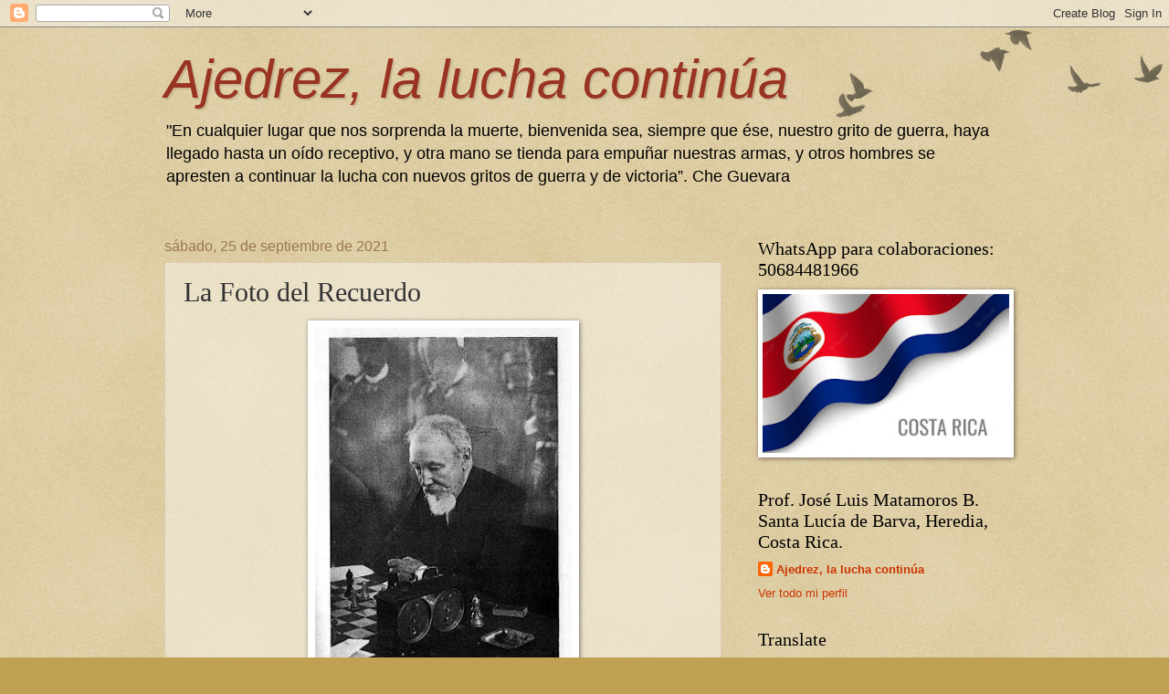

--- FILE ---
content_type: text/html; charset=UTF-8
request_url: https://ajedrezlaluchacontinua.blogspot.com/b/stats?style=BLACK_TRANSPARENT&timeRange=ALL_TIME&token=APq4FmC_bTpcvY1uPk7edIuLU0YbfzhtykXgSoEL5NT4aoNmKPVqwGNXQeelij15_-tPjVXzs_Q3Dkc29pVD3-hQlElUSZf5iA
body_size: -15
content:
{"total":7750696,"sparklineOptions":{"backgroundColor":{"fillOpacity":0.1,"fill":"#000000"},"series":[{"areaOpacity":0.3,"color":"#202020"}]},"sparklineData":[[0,20],[1,17],[2,17],[3,19],[4,16],[5,14],[6,12],[7,7],[8,9],[9,11],[10,10],[11,9],[12,15],[13,18],[14,29],[15,27],[16,100],[17,45],[18,29],[19,28],[20,36],[21,27],[22,29],[23,26],[24,26],[25,27],[26,20],[27,19],[28,19],[29,3]],"nextTickMs":116129}